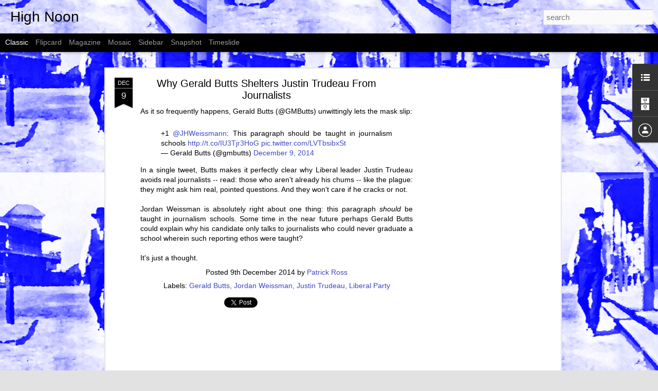

--- FILE ---
content_type: text/html; charset=utf-8
request_url: https://www.google.com/recaptcha/api2/aframe
body_size: 268
content:
<!DOCTYPE HTML><html><head><meta http-equiv="content-type" content="text/html; charset=UTF-8"></head><body><script nonce="ObNZDh3b6_rEZ7xl0AFz8w">/** Anti-fraud and anti-abuse applications only. See google.com/recaptcha */ try{var clients={'sodar':'https://pagead2.googlesyndication.com/pagead/sodar?'};window.addEventListener("message",function(a){try{if(a.source===window.parent){var b=JSON.parse(a.data);var c=clients[b['id']];if(c){var d=document.createElement('img');d.src=c+b['params']+'&rc='+(localStorage.getItem("rc::a")?sessionStorage.getItem("rc::b"):"");window.document.body.appendChild(d);sessionStorage.setItem("rc::e",parseInt(sessionStorage.getItem("rc::e")||0)+1);localStorage.setItem("rc::h",'1768607241450');}}}catch(b){}});window.parent.postMessage("_grecaptcha_ready", "*");}catch(b){}</script></body></html>

--- FILE ---
content_type: text/javascript; charset=UTF-8
request_url: http://badcompanyhighnoon.blogspot.com/?v=0&action=initial&widgetId=BlogArchive1&responseType=js&xssi_token=AOuZoY7rCx_W7WIbkgeymuJx6kMP-TqxYg%3A1768547680057
body_size: 1098
content:
try {
_WidgetManager._HandleControllerResult('BlogArchive1', 'initial',{'url': 'http://badcompanyhighnoon.blogspot.com/search?updated-min\x3d1969-12-31T17:00:00-07:00\x26updated-max\x3d292278994-08-17T07:12:55Z\x26max-results\x3d50', 'name': 'All Posts', 'expclass': 'expanded', 'toggleId': 'ALL-0', 'post-count': 488, 'data': [{'url': 'http://badcompanyhighnoon.blogspot.com/2016/', 'name': '2016', 'expclass': 'expanded', 'toggleId': 'YEARLY-1451631600000', 'post-count': 2, 'data': [{'url': 'http://badcompanyhighnoon.blogspot.com/2016/10/', 'name': 'October', 'expclass': 'expanded', 'toggleId': 'MONTHLY-1475301600000', 'post-count': 1, 'posts': [{'title': 'This is Breathtakingly Stupid', 'url': 'http://badcompanyhighnoon.blogspot.com/2016/10/this-is-breathtakingly-stupid.html'}]}, {'url': 'http://badcompanyhighnoon.blogspot.com/2016/05/', 'name': 'May', 'expclass': 'collapsed', 'toggleId': 'MONTHLY-1462082400000', 'post-count': 1}]}, {'url': 'http://badcompanyhighnoon.blogspot.com/2015/', 'name': '2015', 'expclass': 'collapsed', 'toggleId': 'YEARLY-1420095600000', 'post-count': 66, 'data': [{'url': 'http://badcompanyhighnoon.blogspot.com/2015/10/', 'name': 'October', 'expclass': 'collapsed', 'toggleId': 'MONTHLY-1443679200000', 'post-count': 1}, {'url': 'http://badcompanyhighnoon.blogspot.com/2015/08/', 'name': 'August', 'expclass': 'collapsed', 'toggleId': 'MONTHLY-1438408800000', 'post-count': 5}, {'url': 'http://badcompanyhighnoon.blogspot.com/2015/07/', 'name': 'July', 'expclass': 'collapsed', 'toggleId': 'MONTHLY-1435730400000', 'post-count': 3}, {'url': 'http://badcompanyhighnoon.blogspot.com/2015/06/', 'name': 'June', 'expclass': 'collapsed', 'toggleId': 'MONTHLY-1433138400000', 'post-count': 6}, {'url': 'http://badcompanyhighnoon.blogspot.com/2015/05/', 'name': 'May', 'expclass': 'collapsed', 'toggleId': 'MONTHLY-1430460000000', 'post-count': 3}, {'url': 'http://badcompanyhighnoon.blogspot.com/2015/04/', 'name': 'April', 'expclass': 'collapsed', 'toggleId': 'MONTHLY-1427868000000', 'post-count': 10}, {'url': 'http://badcompanyhighnoon.blogspot.com/2015/03/', 'name': 'March', 'expclass': 'collapsed', 'toggleId': 'MONTHLY-1425193200000', 'post-count': 9}, {'url': 'http://badcompanyhighnoon.blogspot.com/2015/02/', 'name': 'February', 'expclass': 'collapsed', 'toggleId': 'MONTHLY-1422774000000', 'post-count': 16}, {'url': 'http://badcompanyhighnoon.blogspot.com/2015/01/', 'name': 'January', 'expclass': 'collapsed', 'toggleId': 'MONTHLY-1420095600000', 'post-count': 13}]}, {'url': 'http://badcompanyhighnoon.blogspot.com/2014/', 'name': '2014', 'expclass': 'collapsed', 'toggleId': 'YEARLY-1388559600000', 'post-count': 169, 'data': [{'url': 'http://badcompanyhighnoon.blogspot.com/2014/12/', 'name': 'December', 'expclass': 'collapsed', 'toggleId': 'MONTHLY-1417417200000', 'post-count': 8}, {'url': 'http://badcompanyhighnoon.blogspot.com/2014/11/', 'name': 'November', 'expclass': 'collapsed', 'toggleId': 'MONTHLY-1414821600000', 'post-count': 14}, {'url': 'http://badcompanyhighnoon.blogspot.com/2014/10/', 'name': 'October', 'expclass': 'collapsed', 'toggleId': 'MONTHLY-1412143200000', 'post-count': 17}, {'url': 'http://badcompanyhighnoon.blogspot.com/2014/09/', 'name': 'September', 'expclass': 'collapsed', 'toggleId': 'MONTHLY-1409551200000', 'post-count': 17}, {'url': 'http://badcompanyhighnoon.blogspot.com/2014/08/', 'name': 'August', 'expclass': 'collapsed', 'toggleId': 'MONTHLY-1406872800000', 'post-count': 23}, {'url': 'http://badcompanyhighnoon.blogspot.com/2014/07/', 'name': 'July', 'expclass': 'collapsed', 'toggleId': 'MONTHLY-1404194400000', 'post-count': 19}, {'url': 'http://badcompanyhighnoon.blogspot.com/2014/06/', 'name': 'June', 'expclass': 'collapsed', 'toggleId': 'MONTHLY-1401602400000', 'post-count': 8}, {'url': 'http://badcompanyhighnoon.blogspot.com/2014/05/', 'name': 'May', 'expclass': 'collapsed', 'toggleId': 'MONTHLY-1398924000000', 'post-count': 14}, {'url': 'http://badcompanyhighnoon.blogspot.com/2014/04/', 'name': 'April', 'expclass': 'collapsed', 'toggleId': 'MONTHLY-1396332000000', 'post-count': 20}, {'url': 'http://badcompanyhighnoon.blogspot.com/2014/03/', 'name': 'March', 'expclass': 'collapsed', 'toggleId': 'MONTHLY-1393657200000', 'post-count': 11}, {'url': 'http://badcompanyhighnoon.blogspot.com/2014/02/', 'name': 'February', 'expclass': 'collapsed', 'toggleId': 'MONTHLY-1391238000000', 'post-count': 8}, {'url': 'http://badcompanyhighnoon.blogspot.com/2014/01/', 'name': 'January', 'expclass': 'collapsed', 'toggleId': 'MONTHLY-1388559600000', 'post-count': 10}]}, {'url': 'http://badcompanyhighnoon.blogspot.com/2013/', 'name': '2013', 'expclass': 'collapsed', 'toggleId': 'YEARLY-1357023600000', 'post-count': 181, 'data': [{'url': 'http://badcompanyhighnoon.blogspot.com/2013/12/', 'name': 'December', 'expclass': 'collapsed', 'toggleId': 'MONTHLY-1385881200000', 'post-count': 20}, {'url': 'http://badcompanyhighnoon.blogspot.com/2013/11/', 'name': 'November', 'expclass': 'collapsed', 'toggleId': 'MONTHLY-1383285600000', 'post-count': 18}, {'url': 'http://badcompanyhighnoon.blogspot.com/2013/10/', 'name': 'October', 'expclass': 'collapsed', 'toggleId': 'MONTHLY-1380607200000', 'post-count': 20}, {'url': 'http://badcompanyhighnoon.blogspot.com/2013/09/', 'name': 'September', 'expclass': 'collapsed', 'toggleId': 'MONTHLY-1378015200000', 'post-count': 14}, {'url': 'http://badcompanyhighnoon.blogspot.com/2013/08/', 'name': 'August', 'expclass': 'collapsed', 'toggleId': 'MONTHLY-1375336800000', 'post-count': 9}, {'url': 'http://badcompanyhighnoon.blogspot.com/2013/07/', 'name': 'July', 'expclass': 'collapsed', 'toggleId': 'MONTHLY-1372658400000', 'post-count': 12}, {'url': 'http://badcompanyhighnoon.blogspot.com/2013/06/', 'name': 'June', 'expclass': 'collapsed', 'toggleId': 'MONTHLY-1370066400000', 'post-count': 14}, {'url': 'http://badcompanyhighnoon.blogspot.com/2013/05/', 'name': 'May', 'expclass': 'collapsed', 'toggleId': 'MONTHLY-1367388000000', 'post-count': 4}, {'url': 'http://badcompanyhighnoon.blogspot.com/2013/04/', 'name': 'April', 'expclass': 'collapsed', 'toggleId': 'MONTHLY-1364796000000', 'post-count': 15}, {'url': 'http://badcompanyhighnoon.blogspot.com/2013/03/', 'name': 'March', 'expclass': 'collapsed', 'toggleId': 'MONTHLY-1362121200000', 'post-count': 12}, {'url': 'http://badcompanyhighnoon.blogspot.com/2013/02/', 'name': 'February', 'expclass': 'collapsed', 'toggleId': 'MONTHLY-1359702000000', 'post-count': 17}, {'url': 'http://badcompanyhighnoon.blogspot.com/2013/01/', 'name': 'January', 'expclass': 'collapsed', 'toggleId': 'MONTHLY-1357023600000', 'post-count': 26}]}, {'url': 'http://badcompanyhighnoon.blogspot.com/2012/', 'name': '2012', 'expclass': 'collapsed', 'toggleId': 'YEARLY-1325401200000', 'post-count': 70, 'data': [{'url': 'http://badcompanyhighnoon.blogspot.com/2012/12/', 'name': 'December', 'expclass': 'collapsed', 'toggleId': 'MONTHLY-1354345200000', 'post-count': 16}, {'url': 'http://badcompanyhighnoon.blogspot.com/2012/11/', 'name': 'November', 'expclass': 'collapsed', 'toggleId': 'MONTHLY-1351749600000', 'post-count': 13}, {'url': 'http://badcompanyhighnoon.blogspot.com/2012/10/', 'name': 'October', 'expclass': 'collapsed', 'toggleId': 'MONTHLY-1349071200000', 'post-count': 14}, {'url': 'http://badcompanyhighnoon.blogspot.com/2012/09/', 'name': 'September', 'expclass': 'collapsed', 'toggleId': 'MONTHLY-1346479200000', 'post-count': 15}, {'url': 'http://badcompanyhighnoon.blogspot.com/2012/08/', 'name': 'August', 'expclass': 'collapsed', 'toggleId': 'MONTHLY-1343800800000', 'post-count': 12}]}], 'toggleopen': 'MONTHLY-1475301600000', 'style': 'HIERARCHY', 'title': 'Blog Archive'});
} catch (e) {
  if (typeof log != 'undefined') {
    log('HandleControllerResult failed: ' + e);
  }
}
